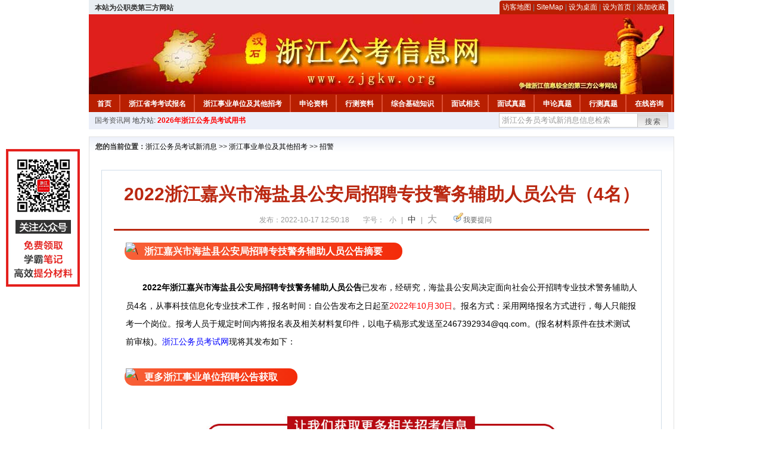

--- FILE ---
content_type: text/html
request_url: http://www.zjgkw.org/2022/1017/79334.html
body_size: 10022
content:
<!DOCTYPE html PUBLIC "-//W3C//DTD XHTML 1.0 Transitional//EN" "http://www.w3.org/TR/xhtml1/DTD/xhtml1-transitional.dtd">
<html xmlns="http://www.w3.org/1999/xhtml">
<head>
    <meta http-equiv="Content-Type" content="text/html; charset=gbk" />
    <title>2022浙江嘉兴市海盐县公安局招聘专技警务辅助人员公告（4名）_浙江公务员考试新消息</title>
    <meta content="&nbsp;浙江嘉兴市海盐县公安局招聘专技警务辅助人员公告摘要" name="description" />
    <meta http-equiv="x-ua-compatible" content="ie=7" />
    <base href="http://www.zjgkw.org/" />
    <meta name="author" content="浙江公务员考试新消息,http://www.zjgkw.org/" />
    <meta name="Copyright" content="Copyright @ 2013 - 2014 All Rights Reserved 版权所有 浙江公务员考试新消息 " />
    <meta name="applicable-device" content="pc" >
    <link rel="alternate" media="only screen and(max-width:640px)" href="http://m.zjgkw.org/2022/1017/79334.html">
    <link href="css/main.css" rel="stylesheet" type="text/css" />
    <link href="css/tooltip.css" rel="stylesheet" type="text/css" />
    <script type="text/javascript" src="js/jquery.min.js"></script>
    <script type="text/javascript">
    //添加到收藏夹
    function addToFavorite()
    {
        var sURL = location.href;
        var sTitle = '浙江公务员考试新消息';
        try {
            window.external.addFavorite(sURL, sTitle);
        }
        catch (e)
        {
            try {
                window.sidebar.addPanel(sTitle, sURL, "");
            }
            catch (e)
            {
                alert("非IE浏览器用户，请使用Ctrl+D进行收藏添加");
            }
        }
    }

    //设为首页
    function setHomepage(){
        if (document.all){
        document.body.style.behavior='url(#default#homepage)';
        document.body.setHomePage(document.URL);
      }else if (window.sidebar){
            if(window.netscape){
           try{
              netscape.security.PrivilegeManager.enablePrivilege("UniversalXPConnect");
           }catch (e){
                        alert( "该操作被浏览器拒绝，如果想启用该功能，请在地址栏内输入 about:config,然后将项 signed.applets.codebase_principal_support 值该为true" );
           }
            }
        var prefs = Components.classes['@mozilla.org/preferences-service;1'].getService(Components. interfaces.nsIPrefBranch);
        prefs.setCharPref('browser.startup.homepage',document.URL);
        }
    }
    </script>
 
</head>

<body>
<div class="top">
    <ul class="left"><script type="text/javascript" src="http://www.zjgkw.org/js/head_tag_zhengfu.js?t=1"></script></ul>

  <div class="right">
<div class="rig"></div>
<div class="con">
    	<a href="sitemap.html">访客地图</a> |
    	<a href="sitemaps.xml">SiteMap</a> | 
    	<a href="desktop.php" rel="nofollow">设为桌面</a> | 
<a href="http://www.zjgkw.org/" onclick="setHomepage();" rel="nofollow">设为首页</a> | 
<a href="javascript:AddToFavorite();"  rel="nofollow">添加收藏</a>  
</div>
<div class="lef"></div>
  </div>

</div>
<div class="header" title="浙江公务员考试新消息，为您提供浙江公务员考试第一手资料！">
  <div class="lef"></div>
  <div class="con"></div>
  <div class="rig"></div>
</div>
<div class="nav">
  <ul class="l">
    <li><a href="http://www.zjgkw.org/">首页</a></li>
<li class="ivl"></li>
<li><a href="/category/32.html" id="menu_32">浙江省考考试报名</a></li>
<li class="ivl"></li>
<li><a href="/category/33.html" id="menu_33">浙江事业单位及其他招考</a></li>
<li class="ivl"></li>
<li><a href="/category/34.html" id="menu_34">申论资料</a></li>
<li class="ivl"></li>
<li><a href="/category/35.html" id="menu_35">行测资料</a></li>
<li class="ivl"></li>
<li><a href="/category/36.html" id="menu_36">综合基础知识</a></li>
<li class="ivl"></li>
<li><a href="/category/37.html" id="menu_37">面试相关</a></li>
<li class="ivl"></li>
<li><a href="/category/59.html" id="menu_59">面试真题</a></li>
<li class="ivl"></li>
<li><a href="/category/67.html" id="menu_67">申论真题</a></li>
<li class="ivl"></li>
<li><a href="/category/68.html" id="menu_68">行测真题</a></li>
<li class="ivl"></li>
<li><a href="/ask" id="menu_89">在线咨询</a></li>
<li class="ivl"></li>
<li><a href="/jiangsu.html" id="menu_128">江苏</a></li>
<li class="ivl"></li>
<li><a href="http://gwyks.keengk.com/" target="_blank" rel="nofollow">考试用书</a></li>
<li class="ivl"></li>  </ul>
</div>
<div class="l_site">
  <div class="l">
    <a target="_blank" href="http://www.zggwy.org" rel="nofollow">国考资讯网</a>
    地方站: 
             </div>
<script type="text/javascript" src="http://www.zjgkw.org/js/head_tag_yongshu.js"></script>
  <div class="r t_sea">
    <form name="f1" action="http://www.baidu.com/baidu" target="_blank">
      <input type="hidden" name="type" value="all" />
     <input type="text" name="word" value="浙江公务员考试新消息信息检索" onclick="if(this.value=='浙江公务员考试新消息信息检索')this.value=''" class="input_a l" onfocus="this.className='input_on l';" onblur="this.className='input_a l';" style="width:223px; float:left; " />
      <input name="tn" type="hidden" value="bds">
      <input name="cl" type="hidden" value="3">
      <input name="ct" type="hidden" value="2097152">
            <input name="si" type="hidden" value="www.zjgkw.org">
      <script language="javascript"> 
        <!-- 
        function checkform() {   
            if (document.search.q.value.length == 0) {   
                alert("请输入关键词!"); 
                document.search.q.focus(); 
                return false; 
            } 
        } 
        --> 
        </script>
      <div class="sea_btn" onmouseover="this.className='sea_btn sea_on'" onmouseout="this.className='sea_btn'">
      <a href="javascript:f1.submit();" rel="nofollow">搜索</a>
      	</div>
    </form>
  </div>
</div>
<script type="text/javascript" src="http://www.zjgkw.org/js/head_top_pic.js"></script>

<div class="cate_b con_t bbox" style="width:980px;">
  <div id="position"><b>您的当前位置：</b><a href="http://www.zjgkw.org/" target="_blank">浙江公务员考试新消息</a>  >> <a href="/category/33.html">浙江事业单位及其他招考</a> >> <a href="/category/44.html">招警</a></div>
  <div id="content">
    <h1>2022浙江嘉兴市海盐县公安局招聘专技警务辅助人员公告（4名）</h1>
    <div class="source">
<style>.time2 a{margin-right:5px;}</style>
        
        <span>发布：2022-10-17 12:50:18</span>
        
<span class="zh">字号：
<a class="t_12" href="javascript:resetSize(1)" title="小号" rel="nofollow">小</a> | 
<a class="t_14 t_now" href="javascript:resetSize(2)" title="中号" rel="nofollow">中</a> | 
<a class="t_16" href="javascript:resetSize(3)" title="大号" rel="nofollow">大</a></span>

        <span><img src="images/quiz_ico.gif" alt="我要提问" /><a href="http://www.zjgkw.org/ask/question.php" target="_blank" rel="nofollow">我要提问</a></span>
    </div>
    <div class="main_content" id="article_content" style="font-size:14px;">
  
  <div style="font-size: medium; font-family: &quot;Microsoft YaHei&quot;;"><img src="" data-ratio="1.0813953488372092" data-w="86" data-width="100%" alt="\" style="width: 56px; margin: 0px -26px -9px 0px; transform: rotate(0deg);" />&nbsp;<span style="font-weight: bold; padding: 6px 33px; border-radius: 20px; background-image: linear-gradient(to right, rgb(248, 97, 56), rgb(243, 43, 10)); color: rgb(255, 255, 255);">浙江嘉兴市海盐县公安局招聘专技警务辅助人员公告摘要</span></div>
<br style="font-size: medium; font-family: &quot;Microsoft YaHei&quot;;" />
<div><font face="Microsoft YaHei"><span style="font-size: 14px;">　</span></font>　<b>2022年浙江嘉兴市海盐县公安局招聘专技警务辅助人员公告</b>已发布，经研究，海盐县公安局决定面向社会公开招聘专业技术警务辅助人员4名，从事科技信息化专业技术工作，报名时间：自公告发布之日起至<span style="color: rgb(255, 0, 0);">2022年10月30日</span>。报名方式：采用网络报名方式进行，每人只能报考一个岗位。报考人员于规定时间内将报名表及相关材料复印件，以电子稿形式发送至2467392934@qq.com。(报名材料原件在技术测试前审核)。<a href="http://www.zjgkw.org/" target="_blank"><a href="http://www.zjgkw.org/" target="_blank">浙江公务员考试网</a></a>现将其发布如下：</div>
<div>&nbsp;</div>
<div style="font-size: medium; font-family: &quot;Microsoft YaHei&quot;;"><img src="" data-ratio="1.0813953488372092" data-w="86" data-width="100%" alt="\" style="width: 56px; margin: 0px -26px -9px 0px; transform: rotate(0deg);" />&nbsp;<span style="font-weight: bold; padding: 6px 33px; border-radius: 20px; background-image: linear-gradient(to right, rgb(248, 97, 56), rgb(243, 43, 10)); color: rgb(255, 255, 255);">更多浙江事业单位招聘公告获取</span></div>
<br style="font-size: medium; font-family: &quot;Microsoft YaHei&quot;;" />
<div style="font-size: medium; font-family: &quot;Microsoft YaHei&quot;; text-align: center;"><img src="http://download.zjgkw.org/%E6%8B%9B%E8%81%98%E6%B5%99%E6%B1%9F%E6%8F%92%E5%9B%BE_%E5%89%AF%E6%9C%AC.jpg" alt="更多浙江事业单位招聘公告获取" width="600" height="446" style="margin: 0px auto; padding: 0px; border: 0px; font-family: Verdana, 宋体, Arial, Helvetica, sans-serif; font-size: 14px;" /></div>
<div>
<div style="font-family: &quot;Microsoft YaHei&quot;; font-size: medium;"><img src="" data-ratio="1.0813953488372092" data-w="86" data-width="100%" alt="\" style="width: 56px; margin: 0px -26px -9px 0px; transform: rotate(0deg);" />&nbsp;<span style="font-weight: bold; padding: 6px 33px; border-radius: 20px; background-image: linear-gradient(to right, rgb(248, 97, 56), rgb(243, 43, 10)); color: rgb(255, 255, 255);">浙江嘉兴市海盐县公安局招聘专技警务辅助人员公告正文</span></div>
<div style="text-align: center;"><span style="text-align: left;"><br />
</span><strong><span style="text-align: left;">海盐县公安局<br />
关于面向社会公开招聘专业技术警务辅助人员的公告</span></strong></div>
<div>
<div style="text-align: center;">
<div style="margin-right: auto; margin-left: auto; text-align: start;">
<div style="margin-right: auto; margin-left: auto; text-align: center;">
<div style="text-align: left;">
<div style="text-align: center;">
<div style="text-align: left;">
<div>
<div>
<div>&nbsp;</div>
<div>　　根据市、县两级人民政府办公室《关于进一步加强和规范公安机关警务辅助人员管理工作的通知》规定，结合全县公安机关专业技术人员岗位空缺实际，经研究，海盐县公安局决定面向社会公开招聘专业技术警务辅助人员4名，从事科技信息化专业技术工作，现将有关事项公告如下:</div>
<div>&nbsp;</div>
<div>　　一、招聘计划</div>
<div>&nbsp;</div>
<div>　　(一)UI设计岗位1人;</div>
<div>&nbsp;</div>
<div>　　(二)WEB前端开发岗位1人;</div>
<div>&nbsp;</div>
<div>　　(三)Java后端开发岗位2人。</div>
<div>&nbsp;</div>
<div>　　二、招聘条件</div>
<div>&nbsp;</div>
<div>　　(一)基本条件</div>
<div>&nbsp;</div>
<div>　　1.全日制大学本科及以上文化程度，年龄要求在35周岁以下(1986年10月13日以后出生)，UI设计岗位性别不限，WEB前端开发和Java后端开发岗位性别要求男性;</div>
<div>&nbsp;</div>
<div>　　2.嘉兴市常住户口、身心健康、责任心强，能够吃苦耐劳。</div>
<div>&nbsp;</div>
<div>　　(二)专业素质与专业技能</div>
<div>&nbsp;</div>
<div>　　1.UI设计岗位需满足以下要求：</div>
<div>&nbsp;</div>
<div>　　(1)具有两年以上相关工作经验，拥有优秀的视觉设计能力，并且在web界面设计，app界面设计方面有成熟的作品;</div>
<div>&nbsp;</div>
<div>　　(2)熟悉产品框架布局设计，熟悉产品设计技术要求和工作流程;有丰富的设计理论知识和对流行趋势敏锐的洞察力;</div>
<div>&nbsp;</div>
<div>　　(3)优秀的用户界面设计能力，坚持以人为本的设计理念;对视觉设计、色彩有敏锐的观察力及分析能力。</div>
<div>&nbsp;</div>
<div>　　2.WEB前端开发岗位需满足以下要求：</div>
<div>&nbsp;</div>
<div>　　(1)具有两年以上前端开发经验，熟练掌握HTML、CSS、JavaScript等常用WEB页面技术，</div>
<div>&nbsp;</div>
<div>　　(2)熟练掌握前端主流开源框架，如React、Vue、Angular等中一种或多种;</div>
<div>&nbsp;</div>
<div>　　(3)熟练掌握HTTP、TCP/IP、RPC、SOCKET、WEB SOCKET等网络协议或通讯协议，了解RESTFUL;</div>
<div>&nbsp;</div>
<div>　　(4)熟练掌握前端依赖管理、构建工具、webpack等技术，精通页面布局和组件抽离。</div>
<div>&nbsp;</div>
<div>　　3.Java后端开发岗位需满足以下要求：</div>
<div>&nbsp;</div>
<div>　　(1)具有两年以上后端开发经验，熟练掌握JAVA语言和J2EE体系结构;</div>
<div>&nbsp;</div>
<div>　　(2)熟练掌握Spring、SpringMVC、SpringBoot等目前主流开源框架;</div>
<div>&nbsp;</div>
<div>　　(3)熟练掌握MySQL、Oracle、Postgrelsql等一种主流数据库。</div>
<div>&nbsp;</div>
<div>　　(三)具有下列情形之一的，不得报考：</div>
<div>&nbsp;</div>
<div>　　1.曾受过刑事处罚或者涉嫌违法犯罪正在接受相关部门调查尚未查清的;</div>
<div>&nbsp;</div>
<div>　　2.曾因违法行为，受过行政拘留、收容教养、强制戒毒等限制人身自由的治安行政处罚的;</div>
<div>&nbsp;</div>
<div>　　3.曾因赌博、吸毒、酒后驾车，被公安机关行政处罚的;</div>
<div>&nbsp;</div>
<div>　　4.曾因违纪违规被开除、辞退、解聘的;</div>
<div>&nbsp;</div>
<div>　　5.从公安辅警岗位上辞职或者被解聘的;</div>
<div>&nbsp;</div>
<div>　　6.有较为严重的个人不良信用记录的;</div>
<div>&nbsp;</div>
<div>　　7.家庭成员曾被判处刑罚或正在接受调查的;本人或者家庭成员、近亲属参加非法组织、邪教组织或者从事其他危害国家安全活动的;</div>
<div>&nbsp;</div>
<div>　　8.编造、散布有损国家声誉、反对党的理论和路线方针政策、违反国家法律法规信息的;</div>
<div>&nbsp;</div>
<div>　　9.其他不宜从事警务辅助工作的。</div>
<div>&nbsp;</div>
<div>　　三、薪酬待遇</div>
<div>&nbsp;</div>
<div>　　实行3个月试用期，经岗前培训合格试用期满转正后，薪酬待遇实行岗位差异化、层级化管理和绩效考核的保障制度，按规定缴纳&ldquo;五险一金&rdquo;，并根据情况动态调整。</div>
<div>&nbsp;</div>
<div>　　各岗位年收入(不含单位缴纳&ldquo;五险一金&rdquo;)参考如下：UI设计岗位在10.5万-12.5万之间，WEB前端开发岗位在12万-14.5万之间，Java后端开发岗位在13万-16万之间。(可致电详细咨询)</div>
<div>&nbsp;</div>
<div>　　四、招聘程序</div>
<div>&nbsp;</div>
<div>　　招聘工作遵循公开、平等、竞争、择优原则，按报名、资格审查、技术测试、体检、政审考察、公示、聘用等程序进行，由县公安局组织实施，县纪委监委驻县公安局纪检监察组全程监督。</div>
<div>&nbsp;</div>
<div>　　(一)报名及资格审查</div>
<div>&nbsp;</div>
<div>　　1.报名时间：自公告发布之日起至<span style="color: rgb(255, 0, 0);">2022年10月30日</span>。</div>
<div>&nbsp;</div>
<div>　　2.报名方式：采用网络报名方式进行，每人只能报考一个岗位。报考人员于规定时间内将报名表及相关材料复印件，以电子稿形式发送至2467392934@qq.com。(报名材料原件在技术测试前审核)</div>
<div>&nbsp;</div>
<div>　　报名材料：</div>
<div>&nbsp;</div>
<div>　　(1)《海盐县公安局面向社会招聘专业技术警务辅助人员报名表》(附件1);</div>
<div>&nbsp;</div>
<div>　　(2)学历及学位证书原件及复印件;</div>
<div>&nbsp;</div>
<div>　　(3)本人身份证、户籍证明原件及复印件;</div>
<div>&nbsp;</div>
<div>　　(4)反映个人能力水平的荣誉证书、相关作品等原件及复印件;</div>
<div>&nbsp;</div>
<div>　　(5)近期一寸正面免冠证件照2张。</div>
<div>&nbsp;</div>
<div>　　3.资格审查：工作人员对照招聘岗位所要求的资格和条件，逐个对报考人员信息进行审查，审查通过的进入技能测试环节。审查结果将在11月6日17时之前，通过电子邮件形式回复至报名人员报名时所使用的电子邮箱。</div>
<div>&nbsp;</div>
<div>　　4.咨询电话：咨询报名相关事宜请拨打17857362701;咨询电话接待时间为工作日8:30&mdash;12:00，14:00&mdash;17:00。</div>
<div>&nbsp;</div>
<div>　　(二)技术测试</div>
<div>&nbsp;</div>
<div>　　经资格审查通过的报考人员，进入技术测试环节，技术测试内容为：履行所报考岗位职责应具备的相关专业知识和专业技能水平，技术测试分为两个阶段。</div>
<div>&nbsp;</div>
<div>　　第一个阶段为技术笔试，技术笔试总分100分，占技术测试成绩40%。</div>
<div>&nbsp;</div>
<div>　　第二个阶段为技术面试，技术面试总分100分，技术面试分未达到70分的直接淘汰，技术面试成绩占技术测试成绩60%。</div>
<div>&nbsp;</div>
<div>　　技术测试时间初定11月中下旬，测试时间和地点，以具体通知为准。</div>
<div>&nbsp;</div>
<div>　　(三)体检</div>
<div>&nbsp;</div>
<div>　　按照技术测试成绩分数(技术笔试*40%+技术面试*60%)从高到低按照招聘岗位人数1:1的比例确定体检对象，总成绩并列的，技术面试成绩高者名次列前。</div>
<div>&nbsp;</div>
<div>　　体检标准参照招录公务员标准执行，统一到指定的县级以上医院体检，体检费用由考生自理。</div>
<div>&nbsp;</div>
<div>　　(四)政审考察、公示</div>
<div>&nbsp;</div>
<div>　　体检合格人员进入考察程序，政审考察要求参照招录人民警察标准执行。对政审考察合格的拟聘用人员在&ldquo;海盐人事人才网&rdquo;或&ldquo;海盐公安&rdquo;微信公众号进行公示。</div>
<div>&nbsp;</div>
<div>　　(五)聘用</div>
<div>&nbsp;</div>
<div>　　经公示无异议后在规定时间内办理录用手续，逾期不办理的视为自动放弃。由海盐县保安服务有限公司与录用人员依法签订劳动合同，试用期3个月，试用期间发放试用期工资，试用期满考核合格后按实际聘用的岗位享受薪酬待遇。</div>
<div>&nbsp;</div>
<div>　　五、其他事项</div>
<div>&nbsp;</div>
<div>　　(一)报考人员在报名资格审查中提交的所有材料应当真实、准确、有效。凡提供虚假信息和材料取得报考资格的，或有意隐瞒本人真实情况的，一经查实，取消考试和录用资格。</div>
<div>&nbsp;</div>
<div>　　(二)报考人员凡不按规定时间、地点参加测试、体检的，视作自动放弃。放弃体检、体检或考察(政审)不合格、在公示前放弃聘用资格的，在相应岗位中按总成绩从高分到低分进行递补。</div>
<div>&nbsp;</div>
<div>　　(三)技术测试前考生需携带本人有效身份证件和相关证明材料进行资格复审。资格复审和技术测试期间需严格遵守疫情防控相关要求。</div>
<div>&nbsp;</div>
<div>　　(四)各考生要遵守考场纪律，服从现场工作人员管理，凡有不服从现场工作人员管理、顶撞评委及工作人员的行为，一经查实取消考试资格。</div>
<div>&nbsp;</div>
<div>　　(五)报考人员存在持假证件参加考试;提供虚假证明材料;使用禁止携带的通讯设备或者有计算、存储功能的电子设备;串通作弊或者组织作弊;由他人替考或者冒名顶替他人参加考试等违反招聘纪律情况的，取消考试、聘用资格并列入&ldquo;黑名单&rdquo;，5年内不得参加公安机关的各类招录(聘)考试。</div>
<div>&nbsp;</div>
<div>　　(六)技术测试、体检等各项招聘程序环节的时间、地点和其他相关事项，通过&ldquo;海盐公安&rdquo;微信公众号或&ldquo;海盐人事人才网&rdquo;进行通知公布，敬请报名人员关注。</div>
<div>&nbsp;</div>
<div>　　(七)上述&ldquo;以上&rdquo;、&ldquo;以下&rdquo;均含本数，本《公告》由海盐县公安局负责解释。</div>
<div>&nbsp;</div>
<div>　　文章来源：https://hy.zjhr.com/010/client/0573hy/table32.jsp?column1=8a12936683c6c2d40183d0071cc33b21</div>
</div>
</div>
</div>
</div>
</div>
</div>
</div>
<div style="margin-right: auto; margin-left: auto; text-align: left;"><font face="Microsoft YaHei" size="3"><span style="border-style: initial; border-color: initial; border-image: initial; transform: rotate(0deg);"><img src="" data-ratio="1.0813953488372092" data-w="86" data-width="100%" alt="\" style="margin: 0px -26px -9px 0px; padding: 0px; border: 0px; width: 56px; transform: rotate(0deg);" /></span>&nbsp;</font><span style="margin: 0px auto; padding: 6px 33px; border-radius: 20px; background-image: linear-gradient(to right, rgb(248, 97, 56), rgb(243, 43, 10));"><font color="#ffffff" face="Microsoft YaHei" size="3"><b>浙江嘉兴市海盐县公安局招聘专技警务辅助人员公告附件</b></font></span></div>
<div style="margin-right: auto; margin-left: auto; font-family: Verdana, 宋体, Arial, Helvetica, sans-serif; font-size: 14px; text-align: left;">&nbsp;</div>
<div style="margin-right: auto; margin-left: auto; font-family: Verdana, 宋体, Arial, Helvetica, sans-serif; font-size: 14px; text-align: left;"><span style="margin: 0px auto; padding: 0px; font-family: &quot;Microsoft YaHei&quot;;">　</span><span style="color: rgb(255, 102, 0);"><strong>　</strong><span style="color: rgb(255, 0, 0);"><strong>点击下载附件：</strong></span></span></div>
<div>
<div style="text-align: left;"><span style="color: rgb(255, 102, 0);"><strong>&nbsp;</strong></span></div>
<div style="text-align: left;">　　附件：《<a href="https://hy.zjhr.com/010/client/0573hy/table32.jsp?column1=8a12936683c6c2d40183d0071cc33b21" target="_blank" rel="nofollow">海盐县公安局面向社会招聘专业技术警务辅助人员报名表</a>》</div>
</div>
</div>
</div>
</div>
<div style="font-size: medium; font-family: &quot;Microsoft YaHei&quot;;"><img src="" data-ratio="1.0813953488372092" data-w="86" data-width="100%" alt="\" style="width: 56px; margin: 0px -26px -9px 0px; transform: rotate(0deg);" />&nbsp;<span style="font-weight: bold; padding: 6px 33px; border-radius: 20px; background-image: linear-gradient(to right, rgb(248, 97, 56), rgb(243, 43, 10)); color: rgb(255, 255, 255);">其他地区招聘相关资讯推荐阅读</span></div>
<div>&nbsp;</div>
<div style="font-size: medium; font-family: &quot;Microsoft YaHei&quot;;"><span style="font-size: 14px;">　　</span><span style="margin: 0px auto; padding: 0px; font-family: Verdana, 宋体, Arial, Helvetica, sans-serif; font-size: 14px;">★&nbsp;</span><a href="" target="_blank" rel="nofollow" style="color: blue; margin: 0px auto; padding: 0px; font-family: Verdana, 宋体, Arial, Helvetica, sans-serif; font-size: 14px;">内蒙古招聘相关资讯</a></div>
<p style="margin: 0px auto; font-family: Verdana, 宋体, Arial, Helvetica, sans-serif; font-size: 14px;">&nbsp;</p>
<p style="margin: 0px auto; font-family: Verdana, 宋体, Arial, Helvetica, sans-serif; font-size: 14px;"><span style="margin: 0px auto; padding: 0px;">　　☆&nbsp;</span><a href="http://www.hngwyw.org/category/33.html" target="_blank" rel="nofollow" style="color: blue; margin: 0px auto; padding: 0px;">湖南招聘相关资讯</a><br data-filtered="filtered" style="margin: 0px auto; padding: 0px;" />
&nbsp;</p>
<p style="margin: 0px auto; font-family: Verdana, 宋体, Arial, Helvetica, sans-serif; font-size: 14px;"><span style="margin: 0px auto; padding: 0px;">　　★&nbsp;</span><span style="margin: 0px auto; padding: 0px;"><a href="http://www.hbgwyw.org/category/33.html" target="_blank" rel="nofollow" style="color: blue; margin: 0px auto; padding: 0px;">河北招聘相关资讯</a><br data-filtered="filtered" style="margin: 0px auto; padding: 0px;" />
<br type="_moz" data-filtered="filtered" style="margin: 0px auto; padding: 0px;" />
</span></p>
<p style="margin: 0px auto; font-family: Verdana, 宋体, Arial, Helvetica, sans-serif; font-size: 14px;"><span style="margin: 0px auto; padding: 0px;">　　☆&nbsp;</span><a href="" target="_blank" rel="nofollow" style="color: blue; margin: 0px auto; padding: 0px;">四川招聘相关资讯</a></p>
<p style="margin: 0px auto; font-family: Verdana, 宋体, Arial, Helvetica, sans-serif; font-size: 14px;">&nbsp;</p>
<p style="margin: 0px auto; font-family: Verdana, 宋体, Arial, Helvetica, sans-serif; font-size: 14px;"><span style="margin: 0px auto; padding: 0px;">　　</span><span style="margin: 0px auto; padding: 0px;">★&nbsp;</span><span style="margin: 0px auto; padding: 0px;"><a href="http://www.jsgkw.org/category/33.html" target="_blank" rel="nofollow" style="color: blue; margin: 0px auto; padding: 0px;">江苏招聘相关资讯</a></span></p>
<p style="margin: 0px auto; font-family: Verdana, 宋体, Arial, Helvetica, sans-serif; font-size: 14px;"><span style="margin: 0px auto; padding: 0px;"><br type="_moz" data-filtered="filtered" style="margin: 0px auto; padding: 0px;" />
</span></p>
<p style="margin: 0px auto; font-family: Verdana, 宋体, Arial, Helvetica, sans-serif; font-size: 14px;"><span style="margin: 0px auto; padding: 0px;">　　☆&nbsp;</span><a href="http://www.zjgkw.org/category/33.html" target="_blank" rel="nofollow" style="color: blue; margin: 0px auto; padding: 0px;">浙江招聘相关资讯</a></p>
<div style="margin-right: auto; margin-left: auto; font-family: Verdana, 宋体, Arial, Helvetica, sans-serif; font-size: 14px; text-align: center;"><section style="margin: 0px auto; padding: 0px 15px; font-family: 瀹嬩綋, 榛戜綋, 骞煎渾, 妤蜂綋, 浠垮畫, Arial, Verdana, sans-serif; display: inline-block; border-bottom: 6px solid rgb(211, 206, 233); box-sizing: border-box;"><section style="margin: 0px auto; padding: 0px; display: flex; justify-content: center; align-items: flex-end;"><section class="assistant" style="margin: 0px auto; padding: 0px; width: 35px; transform: rotate(0deg);"><img class="assistant" src="https://bdn.135editor.com/files/images/editor_styles/4eeb132b36ce178116eb173321b00096.jpg" data-ratio="1.0179640718562875" data-w="501" data-width="100%" alt="\" style="margin: 0px auto; padding: 0px; border: 0px; width: 35px; display: block;" /></section><section style="margin: 0px 10px; padding: 4px 4px 0px; border-top: 3px solid rgb(211, 206, 233); border-left: 3px solid rgb(211, 206, 233); border-right: 3px solid rgb(211, 206, 233); border-top-left-radius: 15px; border-top-right-radius: 15px; box-sizing: border-box;"><img id="previewpic" src="http://download.zjgkw.org/%E6%B5%99%E6%B1%9F%E5%85%AC%E4%BC%97%E5%8F%B7%E4%BA%8C%E7%BB%B4%E7%A0%81.png" width="200" height="200" align="absMiddle" alt="&lt;a href=" http:="" www.zjgkw.org="" target="_blank" style="margin: 0px auto; padding: 0px; border: 0px;" /></section>
<div style="margin-right: auto; margin-left: auto;">&nbsp;</div>
<section class="assistant" style="margin: 0px auto; padding: 0px; width: 35px; transform: rotate(0deg);"><img class="assistant" src="https://bdn.135editor.com/files/images/editor_styles/4eeb132b36ce178116eb173321b00096.jpg" data-ratio="1.0179640718562875" data-w="501" hm_fix="405:446" data-width="100%" alt="\" style="margin: 0px auto; padding: 0px; border: 0px; width: 35px; display: block;" /></section></section></section><section style="margin: 6px auto 0px; padding: 0px; font-family: 瀹嬩綋, 榛戜綋, 骞煎渾, 妤蜂綋, 浠垮畫, Arial, Verdana, sans-serif; display: flex; justify-content: center; align-items: center; flex-shrink: 0; flex-direction: column;"><section class="135brush" data-brushtype="text" style="margin: 0px auto; padding: 0px; color: rgb(156, 153, 156); letter-spacing: 1.5px;">扫码关注我们</section></section><span style="margin: 0px auto; padding: 0px; color: rgb(156, 153, 156); letter-spacing: 3.5px; font-family: 瀹嬩綋, 榛戜綋, 骞煎渾, 妤蜂綋, 浠垮畫, Arial, Verdana, sans-serif;">更多精彩等待你发现</span>&nbsp;<br />
&nbsp;</div>
<div>&nbsp;</div>  <br>
<script type="text/javascript" src="http://www.zjgkw.org/js/show_con_jc.js"></script>
  <div style="clear:both;"></div>
<!-- Baidu Button BEGIN -->

<div class="l" style="margin-left: 30px;"> <span style="font-size:14px;color:blue; float:left;">点击分享此信息：</span>
    <div id="bdshare" class="bdshare_t bds_tools get-codes-bdshare" style="float:left;">
        <a class="bds_qzone"></a>
        <a class="bds_tsina"></a>
        <a class="bds_tqq"></a>
        <a class="bds_renren"></a>
        <span class="bds_more" ></span>
<a class="shareCount" rel="nofollow"></a>
    </div>

</div>
<script type="text/javascript" id="bdshare_js" data="type=tools&amp;uid=594992" ></script>
<script type="text/javascript" id="bdshell_js"></script>
<script type="text/javascript">
document.getElementById("bdshell_js").src = "http://bdimg.share.baidu.com/static/js/shell_v2.js?t=" + new Date().getHours();
</script>
<!-- Baidu Button END -->

      <div class="arti_btm">
        <div class="pre_next"> 
                <a href="2024/0618/89159.html" titile="2025年浙江行测言语理解，看首句巧解排序"  target="_blank" rel="nofollow">&#171; 上一篇</a>
                &nbsp;&nbsp;|&nbsp;&nbsp;
                <a href="2022/0328/75136.html" titile="2023浙江公务员考试申论热点：知识产权强国宏伟蓝图"  target="_blank" rel="nofollow">下一篇 &#187;</a>
                        </div>
        <div class="r">
          <div class="bl_l"><a href="javascript:void(0);" onClick="addToFavorite()" class="block_link" rel="nofollow">收藏此页</a></div>
          <div class="bl_l"><a href="http://list.qq.com/cgi-bin/qf_invite?id=3ff9c1c0f4606524281fbd95b2b3fd79f47e6182fa44bc6c" class="block_link" target="_blank" rel="nofollow" >考试提醒</a></div>
        </div>
      </div>
      

            <div class="re_ar">
        <div class="ttl">
        	<span class="ico"><img src="images/xgwz_ico.gif" alt="相关文章" /></span><span class="con">相关文章</span>
        </div>
        <ul class="re_ar_list">
                        <li><a href="2024/0618/89159.html" title="2025年浙江行测言语理解，看首句巧解排序" target="_blank">2025年浙江行测言语理解，看首句巧解排序</a></li>
                <li><a href="2024/0618/89158.html" title="浙江公务员考试，资料分析三大增长率公式" target="_blank">浙江公务员考试，资料分析三大增长率公式</a></li>
                <li><a href="2024/0618/89157.html" title="2025浙江行测判断推理，矛盾解释问题指导" target="_blank">2025浙江行测判断推理，矛盾解释问题指导</a></li>
                <li><a href="2024/0618/89156.html" title="浙江省考行测，数量关系解题思路与技巧" target="_blank">浙江省考行测，数量关系解题思路与技巧</a></li>
                <li><a href="2024/0618/89155.html" title="2025年浙江公务员常识累积：世界湖泊之最" target="_blank">2025年浙江公务员常识累积：世界湖泊之最</a></li>
                        </ul>
      </div>
      <div class="re_ar" style="margin-left:12px;">
        <div class="ttl"><span class="ico"><img src="images/xgwt_ico.gif" alt="相关问题" /></span><span class="con">相关问题 </span></div>
        <ul class="re_ar_list">
                                <li><a href="/ask/show_6747.html" title="2024年浙江公务员考试每人可以报几个职位？" target="_blank">2024年浙江公务员考试每人可以报几个职位？</a></li>
                <li><a href="/ask/show_6674.html" title="函授的本科可以报名浙江公务员考试吗？能过审不？" target="_blank">函授的本科可以报名浙江公务员考试吗？能过审不？</a></li>
                <li><a href="/ask/show_6590.html" title="请问2023浙江省考防疫有什么要求吗？" target="_blank">请问2023浙江省考防疫有什么要求吗？</a></li>
                <li><a href="/ask/show_6329.html" title="2021年浙江公务员考试专业指导目录有公布吗" target="_blank">2021年浙江公务员考试专业指导目录有公布吗</a></li>
                <li><a href="/ask/show_6326.html" title="这次浙江公务员考试怎么没有本科自动化专业岗位" target="_blank">这次浙江公务员考试怎么没有本科自动化专业岗位</a></li>
                        </ul>
      </div>
    </div>
  </div>
  <div class="c"></div>
</div>

<img src="http://www.zjgkw.org/count.php?contentid=79334" style="display:none;" />

<script type="text/javascript">
<!--
function ContentSize(size) 
{ 
var obj = document.getElementById('nr'); 
obj.style.fontSize = size + "px"; 
} 
//-->
</script>
<script type="text/javascript">
function resetSize(e){var t=(10+e*2).toString();$(".t_"+t).addClass("t_now").siblings().removeClass("t_now");$("#article_content").css("font-size",t+"px")}
</script>
<script type="text/javascript">
function addToFavorite()
{
    var sURL = location.href;
    var sTitle = '浙江公务员考试新消息';
    try {
        window.external.addFavorite(sURL, sTitle);
    }
    catch (e)
    {
        try {
            window.sidebar.addPanel(sTitle, sURL, "");
        }
        catch (e)
        {
            alert("非IE浏览器用户，请使用Ctrl+D进行收藏添加");
        }
    }
}

</script>

<script>
function $(id){
id = id.replace('#','');
return document.getElementById(id);
}
function redirect(url)
{
if(url.lastIndexOf('/.') > 0)
{
url = url.replace(/\/(\.[a-zA-Z]+)([0-9]+)$/g, "/$2$1");
}
else if(url.match(/\/([a-z\-]+).html([0-9]+)$/)) {
url = url.replace(/\/([a-z\-]+).html([0-9]+)$/, "/$1/page-$2.html");
}
else if(url.match(/\/([a-z]+).html([0-9]+)$/)) {
url = url.replace(/\/([a-z]+).html([0-9]+)$/, "/$1-$2.html");
}else if(url.match(/category([0-9]+)_.html([0-9]+)$/)) {
url = url.replace(/category([0-9]+)_.html([0-9]+)$/, "category$1_$2.html");
}
if(url.indexOf('://') == -1 && url.substr(0, 1) != '/' && url.substr(0, 1) != '?') url = 'http://www.jsgwyw.org/'+url;
location.href = url;
}
</script>

<div class="c"></div>
<div class="cate_b">
  <div class="links bbox">
    <div class="ttl">友情链接：</div>
    <div class="con">              </div>
  </div>
</div>
 

<script type="text/javascript" src="js/tooltips.js"></script>
<div class="c"></div>
<div class="cate_b btm_nav">
  <div class="l"> 
    <a href="http://www.zjgkw.org/rss.php" rel="nofollow">RSS</a>
    <a href="http://www.zjgkw.org/tags" rel="nofollow">Tags</a>
  </div>
  <div class="r" style="margin-top:9px;"><a href="http://www.zjgkw.org/2022/1017/79334.html#top" rel="nofollow"><img src="images/top_ico.gif" alt="返回网页顶部" /></a></div>
</div>
<script type="text/javascript" src="http://www.zjgkw.org/js/footer_copyright.js"></script>

  CopyRight 2024 <a href="http://www.zjgkw.org/">http://www.zjgkw.org/</a> All Rights Reserved <a href="http://www.beian.miit.gov.cn/" rel="nofollow" target="_blank">苏ICP备16053291号-2</a> <br />
  （任何引用或转载本站内容及样式须注明版权）<a href="sitemaps.xml">XML</a>
 <script type="text/javascript" src="js/footer_lr_dlgg.js"></script>
  <br />
  
<!-- Tongji BEGIN -->
<script type="text/javascript" src="http://www.zjgkw.org/js/foot_tongji.js"></script>
 <!-- Tongji END -->
 	 <!-- Baidu Button BEGIN -->
<script type="text/javascript" id="bdshare_js" data="type=slide&amp;img=6&amp;pos=right&amp;uid=759771" ></script>
<script type="text/javascript" id="bdshell_js"></script>
<script type="text/javascript">
document.getElementById("bdshell_js").src = "http://bdimg.share.baidu.com/static/js/shell_v2.js?cdnversion=" + Math.ceil(new Date()/3600000);
</script>
<!-- Baidu Button END -->
</div>
</body>
</html> 